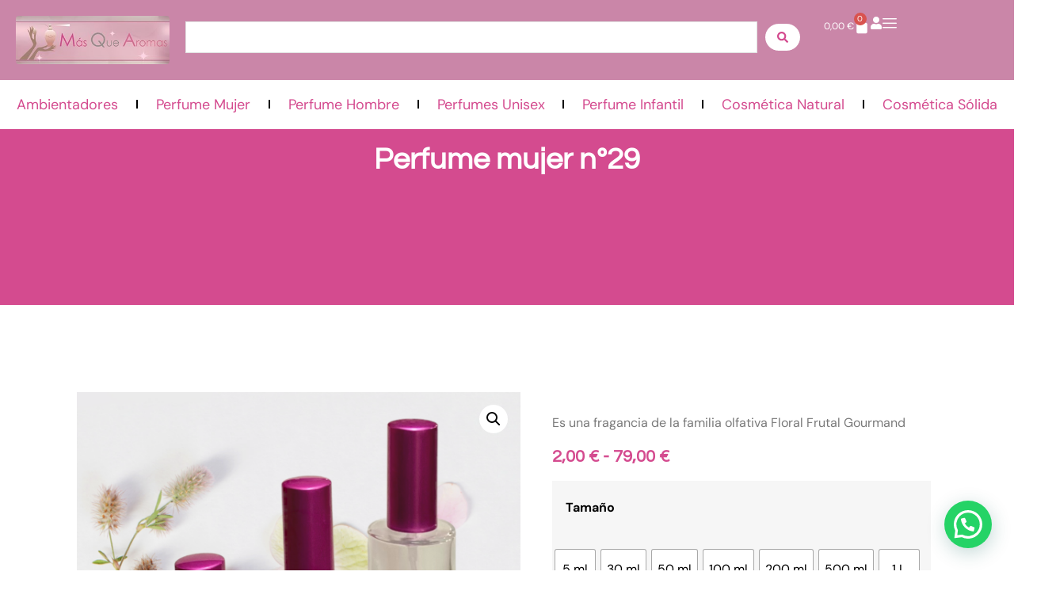

--- FILE ---
content_type: text/css
request_url: https://masquearomas.es/wp-content/uploads/elementor/css/post-11.css?ver=1768972775
body_size: 1140
content:
.elementor-kit-11{--e-global-color-primary:#6EC1E4;--e-global-color-secondary:#54595F;--e-global-color-text:#928D89;--e-global-color-accent:#61CE70;--e-global-color-b82d827:#A05F43;--e-global-color-a083b71:#DE8B67;--e-global-color-92a3763:#D44B8F;--e-global-color-6515750:#E1B3BD;--e-global-color-29f4da7:#BD819B;--e-global-color-a6fdbdf:#A27F6C;--e-global-typography-primary-font-family:"Questrial";--e-global-typography-primary-font-weight:600;--e-global-typography-secondary-font-family:"Questrial";--e-global-typography-secondary-font-weight:600;--e-global-typography-text-font-family:"DM Sans";--e-global-typography-text-font-size:16px;--e-global-typography-text-font-weight:400;--e-global-typography-accent-font-family:"DM Sans";--e-global-typography-accent-font-size:14px;--e-global-typography-accent-font-weight:400;--e-global-typography-ec2194b-font-family:"DM Sans";--e-global-typography-ec2194b-font-size:18px;--e-global-typography-ec2194b-font-weight:400;--e-global-typography-ec2194b-line-height:1em;--e-global-typography-58a4049-font-family:"Questrial";--e-global-typography-58a4049-font-size:22px;--e-global-typography-58a4049-font-weight:600;--e-global-typography-58a4049-line-height:1em;--e-global-typography-f89e2ba-font-family:"Questrial";--e-global-typography-f89e2ba-font-size:38px;--e-global-typography-f89e2ba-font-weight:600;--e-global-typography-f89e2ba-line-height:1em;--e-global-typography-53fc26c-font-family:"Questrial";--e-global-typography-53fc26c-font-size:24px;--e-global-typography-53fc26c-font-weight:600;--e-global-typography-53fc26c-line-height:1em;--e-global-typography-ea716fa-font-family:"Questrial";--e-global-typography-ea716fa-font-size:32px;--e-global-typography-ea716fa-font-weight:600;--e-global-typography-ea716fa-line-height:1em;--e-global-typography-1d33887-font-family:"Questrial";--e-global-typography-1d33887-font-size:52px;--e-global-typography-1d33887-font-weight:600;--e-global-typography-1d33887-line-height:1em;--e-global-typography-50c7e8d-font-family:"Questrial";--e-global-typography-50c7e8d-font-size:200px;--e-global-typography-50c7e8d-font-weight:600;--e-global-typography-fc5ff41-font-family:"Questrial";--e-global-typography-fc5ff41-font-size:48px;--e-global-typography-fc5ff41-font-weight:600;--e-global-typography-fc5ff41-line-height:1em;--e-global-typography-c25b8af-font-family:"Questrial";--e-global-typography-c25b8af-font-size:18px;--e-global-typography-c25b8af-font-weight:600;color:#7A7A7A;font-family:"DM Sans", Sans-serif;font-size:16px;font-weight:400;}.elementor-kit-11 button,.elementor-kit-11 input[type="button"],.elementor-kit-11 input[type="submit"],.elementor-kit-11 .elementor-button{background-color:var( --e-global-color-92a3763 );font-family:"Questrial", Sans-serif;font-size:15px;font-weight:600;color:#FFFFFF;border-style:none;border-radius:20px 20px 20px 20px;padding:10px 20px 10px 20px;}.elementor-kit-11 e-page-transition{background-color:#FFBC7D;}.elementor-kit-11 a{color:var( --e-global-color-a083b71 );}.elementor-kit-11 a:hover{color:var( --e-global-color-b82d827 );}.elementor-kit-11 h1{color:var( --e-global-color-b82d827 );font-family:"Questrial", Sans-serif;font-size:52px;font-weight:600;}.elementor-kit-11 h2{color:var( --e-global-color-b82d827 );font-family:"Questrial", Sans-serif;font-size:38px;font-weight:600;}.elementor-kit-11 h3{color:var( --e-global-color-b82d827 );font-family:"Questrial", Sans-serif;font-size:32px;font-weight:600;}.elementor-kit-11 h4{color:var( --e-global-color-b82d827 );font-family:"Questrial", Sans-serif;font-size:28px;font-weight:600;}.elementor-kit-11 h5{color:var( --e-global-color-b82d827 );font-family:"Questrial", Sans-serif;font-size:24px;font-weight:600;}.elementor-kit-11 h6{color:var( --e-global-color-b82d827 );font-family:"Questrial", Sans-serif;font-size:18px;font-weight:600;}.elementor-kit-11 label{color:#000000;font-family:"DM Sans", Sans-serif;font-size:16px;font-weight:600;line-height:2.4em;}.elementor-kit-11 input:not([type="button"]):not([type="submit"]),.elementor-kit-11 textarea,.elementor-kit-11 .elementor-field-textual{font-family:"DM Sans", Sans-serif;font-size:16px;font-weight:400;color:#7A7A7A;border-style:solid;border-color:#E0E0E0;border-radius:0px 0px 0px 0px;}.elementor-section.elementor-section-boxed > .elementor-container{max-width:1140px;}.e-con{--container-max-width:1140px;}.elementor-widget:not(:last-child){margin-block-end:20px;}.elementor-element{--widgets-spacing:20px 20px;--widgets-spacing-row:20px;--widgets-spacing-column:20px;}{}h1.entry-title{display:var(--page-title-display);}.site-header .site-branding{flex-direction:column;align-items:stretch;}.site-header{padding-inline-end:0px;padding-inline-start:0px;}.site-footer .site-branding{flex-direction:column;align-items:stretch;}@media(max-width:1024px){.elementor-kit-11{--e-global-typography-1d33887-font-size:38px;--e-global-typography-fc5ff41-font-size:32px;}.elementor-section.elementor-section-boxed > .elementor-container{max-width:1024px;}.e-con{--container-max-width:1024px;}}@media(max-width:767px){.elementor-kit-11{--e-global-typography-1d33887-font-size:30px;--e-global-typography-50c7e8d-font-size:150px;}.elementor-section.elementor-section-boxed > .elementor-container{max-width:767px;}.e-con{--container-max-width:767px;}}/* Start custom CSS */.elementor-kit-11 h3 {
    color: #d44b8f !important;
    font-size: 22px !important;
}/* End custom CSS */

--- FILE ---
content_type: text/css
request_url: https://masquearomas.es/wp-content/uploads/elementor/css/post-98.css?ver=1768972775
body_size: 2287
content:
.elementor-98 .elementor-element.elementor-element-1f3ee30{--display:flex;--flex-direction:row;--container-widget-width:calc( ( 1 - var( --container-widget-flex-grow ) ) * 100% );--container-widget-height:100%;--container-widget-flex-grow:1;--container-widget-align-self:stretch;--flex-wrap-mobile:wrap;--justify-content:center;--align-items:center;--gap:0px 0px;--row-gap:0px;--column-gap:0px;--overlay-opacity:0.86;}.elementor-98 .elementor-element.elementor-element-1f3ee30:not(.elementor-motion-effects-element-type-background), .elementor-98 .elementor-element.elementor-element-1f3ee30 > .elementor-motion-effects-container > .elementor-motion-effects-layer{background-color:#CA86A8;}.elementor-98 .elementor-element.elementor-element-1f3ee30::before, .elementor-98 .elementor-element.elementor-element-1f3ee30 > .elementor-background-video-container::before, .elementor-98 .elementor-element.elementor-element-1f3ee30 > .e-con-inner > .elementor-background-video-container::before, .elementor-98 .elementor-element.elementor-element-1f3ee30 > .elementor-background-slideshow::before, .elementor-98 .elementor-element.elementor-element-1f3ee30 > .e-con-inner > .elementor-background-slideshow::before, .elementor-98 .elementor-element.elementor-element-1f3ee30 > .elementor-motion-effects-container > .elementor-motion-effects-layer::before{--background-overlay:'';}.elementor-98 .elementor-element.elementor-element-c65a441{--display:flex;--flex-direction:column;--container-widget-width:100%;--container-widget-height:initial;--container-widget-flex-grow:0;--container-widget-align-self:initial;--flex-wrap-mobile:wrap;}.elementor-98 .elementor-element.elementor-element-c65a441.e-con{--flex-grow:0;--flex-shrink:0;}.elementor-98 .elementor-element.elementor-element-a149002 > .elementor-widget-container{margin:0px 0px 0px 0px;padding:0px 0px 0px 0px;}.elementor-98 .elementor-element.elementor-element-a149002.elementor-element{--flex-grow:0;--flex-shrink:0;}.elementor-98 .elementor-element.elementor-element-a149002{text-align:start;}.elementor-98 .elementor-element.elementor-element-a149002 img{width:467px;border-radius:4px 4px 4px 4px;}.elementor-98 .elementor-element.elementor-element-c784943{--display:flex;--flex-direction:column;--container-widget-width:100%;--container-widget-height:initial;--container-widget-flex-grow:0;--container-widget-align-self:initial;--flex-wrap-mobile:wrap;}.elementor-98 .elementor-element.elementor-element-c784943.e-con{--flex-grow:0;--flex-shrink:0;}.elementor-98 .elementor-element.elementor-element-55609b3 .jet-ajax-search__source-results-item_icon svg{width:24px;}.elementor-98 .elementor-element.elementor-element-55609b3 .jet-ajax-search__source-results-item_icon{font-size:24px;}.elementor-98 .elementor-element.elementor-element-55609b3{width:var( --container-widget-width, 100% );max-width:100%;--container-widget-width:100%;--container-widget-flex-grow:0;}.elementor-98 .elementor-element.elementor-element-55609b3.elementor-element{--flex-grow:0;--flex-shrink:0;}.elementor-98 .elementor-element.elementor-element-55609b3 .jet-ajax-search__submit{color:var( --e-global-color-92a3763 );background-color:#FFFFFF;margin:10px 10px 10px 10px;}.elementor-98 .elementor-element.elementor-element-55609b3 .jet-ajax-search__results-area{box-shadow:0px 0px 10px 0px rgba(0,0,0,0.5);}.elementor-98 .elementor-element.elementor-element-55609b3 .jet-ajax-search__item-title{color:var( --e-global-color-92a3763 );font-family:var( --e-global-typography-c25b8af-font-family ), Sans-serif;font-size:var( --e-global-typography-c25b8af-font-size );font-weight:var( --e-global-typography-c25b8af-font-weight );line-height:var( --e-global-typography-c25b8af-line-height );}.elementor-98 .elementor-element.elementor-element-55609b3 .jet-ajax-search__item-price .price{color:var( --e-global-color-92a3763 );font-family:var( --e-global-typography-accent-font-family ), Sans-serif;font-size:var( --e-global-typography-accent-font-size );font-weight:var( --e-global-typography-accent-font-weight );}.elementor-98 .elementor-element.elementor-element-55609b3 .jet-ajax-search__item-link{padding:20px 20px 0px 20px;}.elementor-98 .elementor-element.elementor-element-55609b3 .jet-ajax-search__item-thumbnail{width:168px;}body:not(.rtl) .elementor-98 .elementor-element.elementor-element-55609b3 .jet-ajax-search__item-thumbnail{margin-right:11px;}body.rtl .elementor-98 .elementor-element.elementor-element-55609b3 .jet-ajax-search__item-thumbnail{margin-left:11px;}.elementor-98 .elementor-element.elementor-element-55609b3 .jet-ajax-search__results-item-cart-button{font-family:"Questrial", Sans-serif;font-size:10px;font-weight:600;border-style:solid;border-width:0px 0px 0px 0px;border-radius:3px 3px 3px 3px;margin-left:0;margin-right:auto;}.elementor-98 .elementor-element.elementor-element-55609b3 .jet-ajax-search__full-results{color:var( --e-global-color-92a3763 );}.elementor-98 .elementor-element.elementor-element-55609b3 .jet-ajax-search__bullet-button.jet-ajax-search__active-button{background-color:var( --e-global-color-92a3763 );}.elementor-98 .elementor-element.elementor-element-55609b3 .jet-ajax-search__arrow-button svg > *{fill:var( --e-global-color-92a3763 );}.elementor-98 .elementor-element.elementor-element-55609b3 .jet-ajax-search__spinner{color:var( --e-global-color-92a3763 );}.elementor-98 .elementor-element.elementor-element-a477494{--display:flex;--flex-direction:row;--container-widget-width:calc( ( 1 - var( --container-widget-flex-grow ) ) * 100% );--container-widget-height:100%;--container-widget-flex-grow:1;--container-widget-align-self:stretch;--flex-wrap-mobile:wrap;--justify-content:center;--align-items:center;}.elementor-98 .elementor-element.elementor-element-b738578 > .elementor-widget-container{padding:0px 0px 6px 0px;}.elementor-98 .elementor-element.elementor-element-b738578{--divider-style:solid;--subtotal-divider-style:solid;--cart-buttons-position-margin:auto;--elementor-remove-from-cart-button:none;--remove-from-cart-button:block;--toggle-button-text-color:#FFFFFF;--toggle-button-icon-color:#FFFFFF;--toggle-button-hover-text-color:#FFFFFF;--toggle-button-icon-hover-color:#FFFFFF;--toggle-button-hover-background-color:#02010100;--toggle-button-border-width:0px;--toggle-button-border-radius:0px;--toggle-icon-size:20px;--toggle-icon-padding:0px 0px 0px 0px;--cart-border-style:none;--product-price-color:var( --e-global-color-text );--cart-footer-layout:1fr;--products-max-height-sidecart:calc(100vh - 300px);--products-max-height-minicart:calc(100vh - 450px);--view-cart-button-background-color:var( --e-global-color-92a3763 );--view-cart-button-padding:10px 20px 10px 20px;--checkout-button-hover-background-color:var( --e-global-color-29f4da7 );--checkout-button-padding:10px 20px 10px 20px;}.elementor-98 .elementor-element.elementor-element-b738578 .elementor-menu-cart__toggle .elementor-button{font-family:"DM Sans", Sans-serif;font-size:12px;font-weight:400;line-height:1em;gap:10px;}.elementor-98 .elementor-element.elementor-element-b738578 .widget_shopping_cart_content{--subtotal-divider-left-width:0;--subtotal-divider-right-width:0;}.elementor-98 .elementor-element.elementor-element-b738578 .elementor-menu-cart__product-name a{font-family:"DM Sans", Sans-serif;font-size:14px;font-weight:400;line-height:1em;color:var( --e-global-color-92a3763 );}.elementor-98 .elementor-element.elementor-element-b738578 .elementor-menu-cart__product-price{font-family:var( --e-global-typography-secondary-font-family ), Sans-serif;font-weight:var( --e-global-typography-secondary-font-weight );}.elementor-98 .elementor-element.elementor-element-b738578 .elementor-menu-cart__footer-buttons a.elementor-button--view-cart{font-family:var( --e-global-typography-c25b8af-font-family ), Sans-serif;font-size:var( --e-global-typography-c25b8af-font-size );font-weight:var( --e-global-typography-c25b8af-font-weight );line-height:var( --e-global-typography-c25b8af-line-height );border-radius:20px 20px 20px 20px;}.elementor-98 .elementor-element.elementor-element-b738578 .elementor-menu-cart__footer-buttons .elementor-button--view-cart:hover{border-color:var( --e-global-color-29f4da7 );}.elementor-98 .elementor-element.elementor-element-b738578 .elementor-button--view-cart{border-style:none;}.elementor-98 .elementor-element.elementor-element-b738578 .elementor-menu-cart__footer-buttons a.elementor-button--checkout{font-family:var( --e-global-typography-c25b8af-font-family ), Sans-serif;font-size:var( --e-global-typography-c25b8af-font-size );font-weight:var( --e-global-typography-c25b8af-font-weight );line-height:var( --e-global-typography-c25b8af-line-height );border-radius:20px 20px 20px 20px;}.elementor-98 .elementor-element.elementor-element-9bd31ad .elementor-icon-wrapper{text-align:center;}.elementor-98 .elementor-element.elementor-element-9bd31ad.elementor-view-stacked .elementor-icon{background-color:#FFFFFF;}.elementor-98 .elementor-element.elementor-element-9bd31ad.elementor-view-framed .elementor-icon, .elementor-98 .elementor-element.elementor-element-9bd31ad.elementor-view-default .elementor-icon{color:#FFFFFF;border-color:#FFFFFF;}.elementor-98 .elementor-element.elementor-element-9bd31ad.elementor-view-framed .elementor-icon, .elementor-98 .elementor-element.elementor-element-9bd31ad.elementor-view-default .elementor-icon svg{fill:#FFFFFF;}.elementor-98 .elementor-element.elementor-element-9bd31ad .elementor-icon{font-size:16px;}.elementor-98 .elementor-element.elementor-element-9bd31ad .elementor-icon svg{height:16px;}.elementor-98 .elementor-element.elementor-element-0ad1718 .elementor-icon-wrapper{text-align:center;}.elementor-98 .elementor-element.elementor-element-0ad1718.elementor-view-stacked .elementor-icon{background-color:#FFFFFF;}.elementor-98 .elementor-element.elementor-element-0ad1718.elementor-view-framed .elementor-icon, .elementor-98 .elementor-element.elementor-element-0ad1718.elementor-view-default .elementor-icon{color:#FFFFFF;border-color:#FFFFFF;}.elementor-98 .elementor-element.elementor-element-0ad1718.elementor-view-framed .elementor-icon, .elementor-98 .elementor-element.elementor-element-0ad1718.elementor-view-default .elementor-icon svg{fill:#FFFFFF;}.elementor-98 .elementor-element.elementor-element-0ad1718 .elementor-icon{font-size:18px;}.elementor-98 .elementor-element.elementor-element-0ad1718 .elementor-icon svg{height:18px;}.elementor-98 .elementor-element.elementor-element-2176018{--display:flex;--flex-direction:column;--container-widget-width:100%;--container-widget-height:initial;--container-widget-flex-grow:0;--container-widget-align-self:initial;--flex-wrap-mobile:wrap;--padding-top:20px;--padding-bottom:20px;--padding-left:0px;--padding-right:0px;}.elementor-98 .elementor-element.elementor-element-ca55c32{width:100%;max-width:100%;--e-nav-menu-divider-content:"";--e-nav-menu-divider-style:solid;--e-nav-menu-divider-width:2px;--e-nav-menu-divider-height:11px;--e-nav-menu-horizontal-menu-item-margin:calc( 4px / 2 );--nav-menu-icon-size:36px;}.elementor-98 .elementor-element.elementor-element-ca55c32.elementor-element{--align-self:stretch;}.elementor-98 .elementor-element.elementor-element-ca55c32 .elementor-menu-toggle{margin-left:auto;background-color:var( --e-global-color-secondary );}.elementor-98 .elementor-element.elementor-element-ca55c32 .elementor-nav-menu .elementor-item{font-family:var( --e-global-typography-ec2194b-font-family ), Sans-serif;font-size:var( --e-global-typography-ec2194b-font-size );font-weight:var( --e-global-typography-ec2194b-font-weight );line-height:var( --e-global-typography-ec2194b-line-height );}.elementor-98 .elementor-element.elementor-element-ca55c32 .elementor-nav-menu--main .elementor-item{color:var( --e-global-color-92a3763 );fill:var( --e-global-color-92a3763 );padding-left:5px;padding-right:5px;padding-top:2px;padding-bottom:2px;}.elementor-98 .elementor-element.elementor-element-ca55c32 .elementor-nav-menu--main:not(.elementor-nav-menu--layout-horizontal) .elementor-nav-menu > li:not(:last-child){margin-bottom:4px;}.elementor-98 .elementor-element.elementor-element-ca55c32 .elementor-nav-menu--dropdown a, .elementor-98 .elementor-element.elementor-element-ca55c32 .elementor-menu-toggle{color:var( --e-global-color-primary );fill:var( --e-global-color-primary );}.elementor-98 .elementor-element.elementor-element-ca55c32 .elementor-nav-menu--dropdown{background-color:#EFC4B1;}.elementor-98 .elementor-element.elementor-element-ca55c32 .elementor-nav-menu--dropdown a:hover,
					.elementor-98 .elementor-element.elementor-element-ca55c32 .elementor-nav-menu--dropdown a:focus,
					.elementor-98 .elementor-element.elementor-element-ca55c32 .elementor-nav-menu--dropdown a.elementor-item-active,
					.elementor-98 .elementor-element.elementor-element-ca55c32 .elementor-nav-menu--dropdown a.highlighted{background-color:var( --e-global-color-a083b71 );}.elementor-98 .elementor-element.elementor-element-ca55c32 .elementor-nav-menu--dropdown a.elementor-item-active{background-color:var( --e-global-color-b82d827 );}.elementor-theme-builder-content-area{height:400px;}.elementor-location-header:before, .elementor-location-footer:before{content:"";display:table;clear:both;}@media(max-width:1024px){.elementor-98 .elementor-element.elementor-element-a149002{text-align:start;}.elementor-98 .elementor-element.elementor-element-a149002 img{width:90%;}.elementor-98 .elementor-element.elementor-element-55609b3 .jet-ajax-search__item-title{font-size:var( --e-global-typography-c25b8af-font-size );line-height:var( --e-global-typography-c25b8af-line-height );}.elementor-98 .elementor-element.elementor-element-55609b3 .jet-ajax-search__item-price .price{font-size:var( --e-global-typography-accent-font-size );}.elementor-98 .elementor-element.elementor-element-b738578 .elementor-menu-cart__footer-buttons a.elementor-button--view-cart{font-size:var( --e-global-typography-c25b8af-font-size );line-height:var( --e-global-typography-c25b8af-line-height );}.elementor-98 .elementor-element.elementor-element-b738578 .elementor-menu-cart__footer-buttons a.elementor-button--checkout{font-size:var( --e-global-typography-c25b8af-font-size );line-height:var( --e-global-typography-c25b8af-line-height );}.elementor-98 .elementor-element.elementor-element-ca55c32 > .elementor-widget-container{margin:0px 0px 0px 0px;padding:0px 0px 0px 0px;}.elementor-98 .elementor-element.elementor-element-ca55c32 .elementor-nav-menu .elementor-item{font-size:var( --e-global-typography-ec2194b-font-size );line-height:var( --e-global-typography-ec2194b-line-height );}.elementor-98 .elementor-element.elementor-element-ca55c32 .elementor-nav-menu--main .elementor-item{padding-left:15px;padding-right:15px;padding-top:10px;padding-bottom:10px;}}@media(max-width:767px){.elementor-98 .elementor-element.elementor-element-1f3ee30::before, .elementor-98 .elementor-element.elementor-element-1f3ee30 > .elementor-background-video-container::before, .elementor-98 .elementor-element.elementor-element-1f3ee30 > .e-con-inner > .elementor-background-video-container::before, .elementor-98 .elementor-element.elementor-element-1f3ee30 > .elementor-background-slideshow::before, .elementor-98 .elementor-element.elementor-element-1f3ee30 > .e-con-inner > .elementor-background-slideshow::before, .elementor-98 .elementor-element.elementor-element-1f3ee30 > .elementor-motion-effects-container > .elementor-motion-effects-layer::before{background-image:url("https://masquearomas.es/wp-content/uploads/2024/04/IMG_1736_Original-1-e1717659725361.jpg");background-position:center center;background-size:cover;}.elementor-98 .elementor-element.elementor-element-1f3ee30{--justify-content:center;--padding-top:20px;--padding-bottom:20px;--padding-left:10px;--padding-right:10px;}.elementor-98 .elementor-element.elementor-element-c65a441{--width:40%;--align-items:center;--container-widget-width:calc( ( 1 - var( --container-widget-flex-grow ) ) * 100% );--margin-top:0px;--margin-bottom:0px;--margin-left:0px;--margin-right:0px;--padding-top:0px;--padding-bottom:0px;--padding-left:0px;--padding-right:0px;}.elementor-98 .elementor-element.elementor-element-a149002{text-align:start;}.elementor-98 .elementor-element.elementor-element-a149002 img{width:1000px;}.elementor-98 .elementor-element.elementor-element-55609b3 .jet-ajax-search__item-title{font-size:var( --e-global-typography-c25b8af-font-size );line-height:var( --e-global-typography-c25b8af-line-height );}.elementor-98 .elementor-element.elementor-element-55609b3 .jet-ajax-search__item-price .price{font-size:var( --e-global-typography-accent-font-size );}.elementor-98 .elementor-element.elementor-element-a477494{--width:60%;--margin-top:0px;--margin-bottom:0px;--margin-left:0px;--margin-right:0px;--padding-top:0px;--padding-bottom:0px;--padding-left:0px;--padding-right:0px;}.elementor-98 .elementor-element.elementor-element-b738578 .elementor-menu-cart__footer-buttons a.elementor-button--view-cart{font-size:var( --e-global-typography-c25b8af-font-size );line-height:var( --e-global-typography-c25b8af-line-height );}.elementor-98 .elementor-element.elementor-element-b738578 .elementor-menu-cart__footer-buttons a.elementor-button--checkout{font-size:var( --e-global-typography-c25b8af-font-size );line-height:var( --e-global-typography-c25b8af-line-height );}.elementor-98 .elementor-element.elementor-element-ca55c32 .elementor-nav-menu .elementor-item{font-size:var( --e-global-typography-ec2194b-font-size );line-height:var( --e-global-typography-ec2194b-line-height );}}@media(min-width:768px){.elementor-98 .elementor-element.elementor-element-c65a441{--width:17%;}.elementor-98 .elementor-element.elementor-element-c784943{--width:63.936%;}.elementor-98 .elementor-element.elementor-element-a477494{--width:19%;}}

--- FILE ---
content_type: text/css
request_url: https://masquearomas.es/wp-content/uploads/elementor/css/post-102.css?ver=1768972775
body_size: 1643
content:
.elementor-102 .elementor-element.elementor-element-0514b70:not(.elementor-motion-effects-element-type-background), .elementor-102 .elementor-element.elementor-element-0514b70 > .elementor-motion-effects-container > .elementor-motion-effects-layer{background-color:var( --e-global-color-92a3763 );}.elementor-102 .elementor-element.elementor-element-0514b70 > .elementor-container{max-width:1170px;}.elementor-102 .elementor-element.elementor-element-0514b70{transition:background 0.3s, border 0.3s, border-radius 0.3s, box-shadow 0.3s;margin-top:0px;margin-bottom:0px;padding:80px 0px 15px 0px;z-index:0;}.elementor-102 .elementor-element.elementor-element-0514b70 > .elementor-background-overlay{transition:background 0.3s, border-radius 0.3s, opacity 0.3s;}.elementor-102 .elementor-element.elementor-element-db54d13.elementor-column > .elementor-widget-wrap{justify-content:center;}.elementor-102 .elementor-element.elementor-element-4e408ad > .elementor-container{max-width:1170px;}.elementor-102 .elementor-element.elementor-element-4e408ad{padding:0px 0px 20px 0px;}.elementor-102 .elementor-element.elementor-element-7f1cc75 > .elementor-element-populated{padding:0px 0px 0px 0px;}.elementor-102 .elementor-element.elementor-element-2187740 > .elementor-widget-container{margin:0px 0px 0px 0px;}.elementor-102 .elementor-element.elementor-element-2187740{text-align:start;}.elementor-102 .elementor-element.elementor-element-2187740 .elementor-heading-title{font-family:var( --e-global-typography-58a4049-font-family ), Sans-serif;font-size:var( --e-global-typography-58a4049-font-size );font-weight:var( --e-global-typography-58a4049-font-weight );line-height:var( --e-global-typography-58a4049-line-height );color:#FFFFFF;}.elementor-102 .elementor-element.elementor-element-c595453 > .elementor-widget-container{margin:-7px 0px 0px 0px;}.elementor-102 .elementor-element.elementor-element-c595453 .elementor-icon-list-items:not(.elementor-inline-items) .elementor-icon-list-item:not(:last-child){padding-block-end:calc(10px/2);}.elementor-102 .elementor-element.elementor-element-c595453 .elementor-icon-list-items:not(.elementor-inline-items) .elementor-icon-list-item:not(:first-child){margin-block-start:calc(10px/2);}.elementor-102 .elementor-element.elementor-element-c595453 .elementor-icon-list-items.elementor-inline-items .elementor-icon-list-item{margin-inline:calc(10px/2);}.elementor-102 .elementor-element.elementor-element-c595453 .elementor-icon-list-items.elementor-inline-items{margin-inline:calc(-10px/2);}.elementor-102 .elementor-element.elementor-element-c595453 .elementor-icon-list-items.elementor-inline-items .elementor-icon-list-item:after{inset-inline-end:calc(-10px/2);}.elementor-102 .elementor-element.elementor-element-c595453 .elementor-icon-list-icon i{color:#FFFFFF;transition:color 0.3s;}.elementor-102 .elementor-element.elementor-element-c595453 .elementor-icon-list-icon svg{fill:#FFFFFF;transition:fill 0.3s;}.elementor-102 .elementor-element.elementor-element-c595453{--e-icon-list-icon-size:16px;--icon-vertical-offset:0px;}.elementor-102 .elementor-element.elementor-element-c595453 .elementor-icon-list-item > .elementor-icon-list-text, .elementor-102 .elementor-element.elementor-element-c595453 .elementor-icon-list-item > a{font-family:var( --e-global-typography-text-font-family ), Sans-serif;font-size:var( --e-global-typography-text-font-size );font-weight:var( --e-global-typography-text-font-weight );}.elementor-102 .elementor-element.elementor-element-c595453 .elementor-icon-list-text{color:#FFFFFF;transition:color 0.3s;}.elementor-102 .elementor-element.elementor-element-fb1fc04{text-align:start;}.elementor-102 .elementor-element.elementor-element-fb1fc04 img{width:199px;}.elementor-102 .elementor-element.elementor-element-f594a6c > .elementor-element-populated{padding:0px 0px 0px 0px;}.elementor-102 .elementor-element.elementor-element-a946acf > .elementor-widget-container{margin:0px 0px 0px 0px;}.elementor-102 .elementor-element.elementor-element-a946acf{text-align:start;}.elementor-102 .elementor-element.elementor-element-a946acf .elementor-heading-title{font-family:var( --e-global-typography-58a4049-font-family ), Sans-serif;font-size:var( --e-global-typography-58a4049-font-size );font-weight:var( --e-global-typography-58a4049-font-weight );line-height:var( --e-global-typography-58a4049-line-height );color:#FFFFFF;}.elementor-102 .elementor-element.elementor-element-6a924bc > .elementor-widget-container{margin:-7px 0px 0px 0px;}.elementor-102 .elementor-element.elementor-element-6a924bc .elementor-icon-list-items:not(.elementor-inline-items) .elementor-icon-list-item:not(:last-child){padding-block-end:calc(10px/2);}.elementor-102 .elementor-element.elementor-element-6a924bc .elementor-icon-list-items:not(.elementor-inline-items) .elementor-icon-list-item:not(:first-child){margin-block-start:calc(10px/2);}.elementor-102 .elementor-element.elementor-element-6a924bc .elementor-icon-list-items.elementor-inline-items .elementor-icon-list-item{margin-inline:calc(10px/2);}.elementor-102 .elementor-element.elementor-element-6a924bc .elementor-icon-list-items.elementor-inline-items{margin-inline:calc(-10px/2);}.elementor-102 .elementor-element.elementor-element-6a924bc .elementor-icon-list-items.elementor-inline-items .elementor-icon-list-item:after{inset-inline-end:calc(-10px/2);}.elementor-102 .elementor-element.elementor-element-6a924bc .elementor-icon-list-icon i{transition:color 0.3s;}.elementor-102 .elementor-element.elementor-element-6a924bc .elementor-icon-list-icon svg{transition:fill 0.3s;}.elementor-102 .elementor-element.elementor-element-6a924bc{--e-icon-list-icon-size:16px;--icon-vertical-offset:0px;}.elementor-102 .elementor-element.elementor-element-6a924bc .elementor-icon-list-item > .elementor-icon-list-text, .elementor-102 .elementor-element.elementor-element-6a924bc .elementor-icon-list-item > a{font-family:var( --e-global-typography-text-font-family ), Sans-serif;font-size:var( --e-global-typography-text-font-size );font-weight:var( --e-global-typography-text-font-weight );}.elementor-102 .elementor-element.elementor-element-6a924bc .elementor-icon-list-text{color:#FFFFFF;transition:color 0.3s;}.elementor-102 .elementor-element.elementor-element-89d2bd8 > .elementor-widget-container{margin:0px 0px 0px 0px;}.elementor-102 .elementor-element.elementor-element-89d2bd8{text-align:start;}.elementor-102 .elementor-element.elementor-element-89d2bd8 .elementor-heading-title{font-family:var( --e-global-typography-58a4049-font-family ), Sans-serif;font-size:var( --e-global-typography-58a4049-font-size );font-weight:var( --e-global-typography-58a4049-font-weight );line-height:var( --e-global-typography-58a4049-line-height );color:#FFFFFF;}.elementor-102 .elementor-element.elementor-element-5b89cd6 > .elementor-widget-container{margin:-7px 0px 0px 0px;}.elementor-102 .elementor-element.elementor-element-5b89cd6 .elementor-icon-list-items:not(.elementor-inline-items) .elementor-icon-list-item:not(:last-child){padding-block-end:calc(10px/2);}.elementor-102 .elementor-element.elementor-element-5b89cd6 .elementor-icon-list-items:not(.elementor-inline-items) .elementor-icon-list-item:not(:first-child){margin-block-start:calc(10px/2);}.elementor-102 .elementor-element.elementor-element-5b89cd6 .elementor-icon-list-items.elementor-inline-items .elementor-icon-list-item{margin-inline:calc(10px/2);}.elementor-102 .elementor-element.elementor-element-5b89cd6 .elementor-icon-list-items.elementor-inline-items{margin-inline:calc(-10px/2);}.elementor-102 .elementor-element.elementor-element-5b89cd6 .elementor-icon-list-items.elementor-inline-items .elementor-icon-list-item:after{inset-inline-end:calc(-10px/2);}.elementor-102 .elementor-element.elementor-element-5b89cd6 .elementor-icon-list-icon i{transition:color 0.3s;}.elementor-102 .elementor-element.elementor-element-5b89cd6 .elementor-icon-list-icon svg{transition:fill 0.3s;}.elementor-102 .elementor-element.elementor-element-5b89cd6{--e-icon-list-icon-size:16px;--icon-vertical-offset:0px;}.elementor-102 .elementor-element.elementor-element-5b89cd6 .elementor-icon-list-item > .elementor-icon-list-text, .elementor-102 .elementor-element.elementor-element-5b89cd6 .elementor-icon-list-item > a{font-family:var( --e-global-typography-text-font-family ), Sans-serif;font-size:var( --e-global-typography-text-font-size );font-weight:var( --e-global-typography-text-font-weight );}.elementor-102 .elementor-element.elementor-element-5b89cd6 .elementor-icon-list-text{color:#FFFFFF;transition:color 0.3s;}.elementor-102 .elementor-element.elementor-element-c0f4e24 img{width:692px;}.elementor-102 .elementor-element.elementor-element-dd5dc1f{--divider-border-style:solid;--divider-color:#D2D2D238;--divider-border-width:1px;}.elementor-102 .elementor-element.elementor-element-dd5dc1f > .elementor-widget-container{margin:0px 0px 10px 0px;}.elementor-102 .elementor-element.elementor-element-dd5dc1f .elementor-divider-separator{width:100%;}.elementor-102 .elementor-element.elementor-element-dd5dc1f .elementor-divider{padding-block-start:15px;padding-block-end:15px;}.elementor-102 .elementor-element.elementor-element-2e724de > .elementor-container{max-width:1170px;}.elementor-102 .elementor-element.elementor-element-2e724de{margin-top:0px;margin-bottom:0px;padding:0px 0px 10px 0px;}.elementor-bc-flex-widget .elementor-102 .elementor-element.elementor-element-f46d898.elementor-column .elementor-widget-wrap{align-items:center;}.elementor-102 .elementor-element.elementor-element-f46d898.elementor-column.elementor-element[data-element_type="column"] > .elementor-widget-wrap.elementor-element-populated{align-content:center;align-items:center;}.elementor-102 .elementor-element.elementor-element-f46d898 > .elementor-element-populated{padding:0px 0px 0px 0px;}.elementor-102 .elementor-element.elementor-element-682ef56{text-align:start;}.elementor-102 .elementor-element.elementor-element-682ef56 .elementor-heading-title{font-family:var( --e-global-typography-accent-font-family ), Sans-serif;font-size:var( --e-global-typography-accent-font-size );font-weight:var( --e-global-typography-accent-font-weight );color:#FFFFFF;}.elementor-102 .elementor-element.elementor-element-9007461 > .elementor-element-populated{padding:0px 0px 0px 0px;}.elementor-102 .elementor-element.elementor-element-c614dc7 .elementor-icon-list-items:not(.elementor-inline-items) .elementor-icon-list-item:not(:last-child){padding-block-end:calc(0px/2);}.elementor-102 .elementor-element.elementor-element-c614dc7 .elementor-icon-list-items:not(.elementor-inline-items) .elementor-icon-list-item:not(:first-child){margin-block-start:calc(0px/2);}.elementor-102 .elementor-element.elementor-element-c614dc7 .elementor-icon-list-items.elementor-inline-items .elementor-icon-list-item{margin-inline:calc(0px/2);}.elementor-102 .elementor-element.elementor-element-c614dc7 .elementor-icon-list-items.elementor-inline-items{margin-inline:calc(-0px/2);}.elementor-102 .elementor-element.elementor-element-c614dc7 .elementor-icon-list-items.elementor-inline-items .elementor-icon-list-item:after{inset-inline-end:calc(-0px/2);}.elementor-102 .elementor-element.elementor-element-c614dc7 .elementor-icon-list-icon i{color:#FFFFFF;transition:color 0.3s;}.elementor-102 .elementor-element.elementor-element-c614dc7 .elementor-icon-list-icon svg{fill:#FFFFFF;transition:fill 0.3s;}.elementor-102 .elementor-element.elementor-element-c614dc7{--e-icon-list-icon-size:19px;--icon-vertical-offset:0px;}.elementor-102 .elementor-element.elementor-element-c614dc7 .elementor-icon-list-item > .elementor-icon-list-text, .elementor-102 .elementor-element.elementor-element-c614dc7 .elementor-icon-list-item > a{font-family:var( --e-global-typography-accent-font-family ), Sans-serif;font-size:var( --e-global-typography-accent-font-size );font-weight:var( --e-global-typography-accent-font-weight );}.elementor-102 .elementor-element.elementor-element-c614dc7 .elementor-icon-list-text{color:#FFFFFF;transition:color 0.3s;}.elementor-102 .elementor-element.elementor-element-c614dc7 .elementor-icon-list-item:hover .elementor-icon-list-text{color:var( --e-global-color-a083b71 );}.elementor-theme-builder-content-area{height:400px;}.elementor-location-header:before, .elementor-location-footer:before{content:"";display:table;clear:both;}@media(max-width:1024px){.elementor-102 .elementor-element.elementor-element-0514b70{padding:0px 0px 0px 0px;}.elementor-102 .elementor-element.elementor-element-db54d13 > .elementor-element-populated{margin:40px 10px 0px 10px;--e-column-margin-right:10px;--e-column-margin-left:10px;}.elementor-102 .elementor-element.elementor-element-4e408ad{padding:0px 0px 30px 0px;}.elementor-102 .elementor-element.elementor-element-2187740 .elementor-heading-title{font-size:var( --e-global-typography-58a4049-font-size );line-height:var( --e-global-typography-58a4049-line-height );}.elementor-102 .elementor-element.elementor-element-c595453 .elementor-icon-list-item > .elementor-icon-list-text, .elementor-102 .elementor-element.elementor-element-c595453 .elementor-icon-list-item > a{font-size:var( --e-global-typography-text-font-size );}.elementor-102 .elementor-element.elementor-element-fb1fc04 img{width:30%;}.elementor-102 .elementor-element.elementor-element-f594a6c > .elementor-element-populated{margin:0px 0px 40px 0px;--e-column-margin-right:0px;--e-column-margin-left:0px;}.elementor-102 .elementor-element.elementor-element-a946acf .elementor-heading-title{font-size:var( --e-global-typography-58a4049-font-size );line-height:var( --e-global-typography-58a4049-line-height );}.elementor-102 .elementor-element.elementor-element-6a924bc .elementor-icon-list-item > .elementor-icon-list-text, .elementor-102 .elementor-element.elementor-element-6a924bc .elementor-icon-list-item > a{font-size:var( --e-global-typography-text-font-size );}.elementor-102 .elementor-element.elementor-element-89d2bd8 .elementor-heading-title{font-size:var( --e-global-typography-58a4049-font-size );line-height:var( --e-global-typography-58a4049-line-height );}.elementor-102 .elementor-element.elementor-element-5b89cd6 .elementor-icon-list-item > .elementor-icon-list-text, .elementor-102 .elementor-element.elementor-element-5b89cd6 .elementor-icon-list-item > a{font-size:var( --e-global-typography-text-font-size );}.elementor-102 .elementor-element.elementor-element-dd5dc1f > .elementor-widget-container{margin:10px 0px 0px 0px;}.elementor-102 .elementor-element.elementor-element-682ef56 .elementor-heading-title{font-size:var( --e-global-typography-accent-font-size );}.elementor-102 .elementor-element.elementor-element-c614dc7 .elementor-icon-list-items:not(.elementor-inline-items) .elementor-icon-list-item:not(:last-child){padding-block-end:calc(20px/2);}.elementor-102 .elementor-element.elementor-element-c614dc7 .elementor-icon-list-items:not(.elementor-inline-items) .elementor-icon-list-item:not(:first-child){margin-block-start:calc(20px/2);}.elementor-102 .elementor-element.elementor-element-c614dc7 .elementor-icon-list-items.elementor-inline-items .elementor-icon-list-item{margin-inline:calc(20px/2);}.elementor-102 .elementor-element.elementor-element-c614dc7 .elementor-icon-list-items.elementor-inline-items{margin-inline:calc(-20px/2);}.elementor-102 .elementor-element.elementor-element-c614dc7 .elementor-icon-list-items.elementor-inline-items .elementor-icon-list-item:after{inset-inline-end:calc(-20px/2);}.elementor-102 .elementor-element.elementor-element-c614dc7 .elementor-icon-list-item > .elementor-icon-list-text, .elementor-102 .elementor-element.elementor-element-c614dc7 .elementor-icon-list-item > a{font-size:var( --e-global-typography-accent-font-size );}}@media(max-width:767px){.elementor-102 .elementor-element.elementor-element-0514b70{padding:50px 0px 15px 0px;}.elementor-102 .elementor-element.elementor-element-db54d13 > .elementor-element-populated{margin:0px 0px 0px 0px;--e-column-margin-right:0px;--e-column-margin-left:0px;padding:0px 10px 0px 10px;}.elementor-102 .elementor-element.elementor-element-4e408ad{padding:0px 0px 30px 0px;}.elementor-102 .elementor-element.elementor-element-7f1cc75 > .elementor-element-populated{margin:0px 0px 0px 0px;--e-column-margin-right:0px;--e-column-margin-left:0px;}.elementor-102 .elementor-element.elementor-element-2187740 .elementor-heading-title{font-size:var( --e-global-typography-58a4049-font-size );line-height:var( --e-global-typography-58a4049-line-height );}.elementor-102 .elementor-element.elementor-element-c595453 .elementor-icon-list-item > .elementor-icon-list-text, .elementor-102 .elementor-element.elementor-element-c595453 .elementor-icon-list-item > a{font-size:var( --e-global-typography-text-font-size );}.elementor-102 .elementor-element.elementor-element-fb1fc04{text-align:start;}.elementor-102 .elementor-element.elementor-element-fb1fc04 img{width:50%;max-width:100%;}.elementor-102 .elementor-element.elementor-element-f594a6c > .elementor-element-populated{margin:30px 0px 30px 0px;--e-column-margin-right:0px;--e-column-margin-left:0px;}.elementor-102 .elementor-element.elementor-element-a946acf .elementor-heading-title{font-size:var( --e-global-typography-58a4049-font-size );line-height:var( --e-global-typography-58a4049-line-height );}.elementor-102 .elementor-element.elementor-element-6a924bc .elementor-icon-list-item > .elementor-icon-list-text, .elementor-102 .elementor-element.elementor-element-6a924bc .elementor-icon-list-item > a{font-size:var( --e-global-typography-text-font-size );}.elementor-102 .elementor-element.elementor-element-176c980 > .elementor-element-populated{margin:0px 0px 30px 0px;--e-column-margin-right:0px;--e-column-margin-left:0px;}.elementor-102 .elementor-element.elementor-element-89d2bd8 .elementor-heading-title{font-size:var( --e-global-typography-58a4049-font-size );line-height:var( --e-global-typography-58a4049-line-height );}.elementor-102 .elementor-element.elementor-element-5b89cd6 .elementor-icon-list-item > .elementor-icon-list-text, .elementor-102 .elementor-element.elementor-element-5b89cd6 .elementor-icon-list-item > a{font-size:var( --e-global-typography-text-font-size );}.elementor-102 .elementor-element.elementor-element-dd5dc1f > .elementor-widget-container{margin:0px 0px 0px 0px;}.elementor-102 .elementor-element.elementor-element-f46d898 > .elementor-element-populated{margin:0px 0px 30px 0px;--e-column-margin-right:0px;--e-column-margin-left:0px;}.elementor-102 .elementor-element.elementor-element-682ef56 > .elementor-widget-container{margin:0px 0px 0px 0px;}.elementor-102 .elementor-element.elementor-element-682ef56{text-align:center;}.elementor-102 .elementor-element.elementor-element-682ef56 .elementor-heading-title{font-size:var( --e-global-typography-accent-font-size );}.elementor-102 .elementor-element.elementor-element-c614dc7 > .elementor-widget-container{margin:0px 0px 30px 0px;}.elementor-102 .elementor-element.elementor-element-c614dc7 .elementor-icon-list-item > .elementor-icon-list-text, .elementor-102 .elementor-element.elementor-element-c614dc7 .elementor-icon-list-item > a{font-size:var( --e-global-typography-accent-font-size );}}@media(min-width:768px){.elementor-102 .elementor-element.elementor-element-7f1cc75{width:39%;}.elementor-102 .elementor-element.elementor-element-f594a6c{width:36.332%;}.elementor-102 .elementor-element.elementor-element-176c980{width:24%;}}@media(max-width:1024px) and (min-width:768px){.elementor-102 .elementor-element.elementor-element-7f1cc75{width:50%;}.elementor-102 .elementor-element.elementor-element-f594a6c{width:50%;}.elementor-102 .elementor-element.elementor-element-176c980{width:50%;}}

--- FILE ---
content_type: text/css
request_url: https://masquearomas.es/wp-content/uploads/elementor/css/post-3384.css?ver=1768972775
body_size: 2654
content:
.elementor-3384 .elementor-element.elementor-element-80cf77b{--display:flex;--min-height:222px;--flex-direction:row;--container-widget-width:calc( ( 1 - var( --container-widget-flex-grow ) ) * 100% );--container-widget-height:100%;--container-widget-flex-grow:1;--container-widget-align-self:stretch;--flex-wrap-mobile:wrap;--justify-content:center;--align-items:center;--gap:0px 0px;--row-gap:0px;--column-gap:0px;}.elementor-3384 .elementor-element.elementor-element-80cf77b:not(.elementor-motion-effects-element-type-background), .elementor-3384 .elementor-element.elementor-element-80cf77b > .elementor-motion-effects-container > .elementor-motion-effects-layer{background-color:var( --e-global-color-92a3763 );}.elementor-3384 .elementor-element.elementor-element-80cf77b.e-con{--flex-grow:0;--flex-shrink:0;}.elementor-3384 .elementor-element.elementor-element-470516f{--display:flex;}.elementor-3384 .elementor-element.elementor-element-b1e4970 > .elementor-widget-container{margin:0px 0px -10px 0px;}.elementor-3384 .elementor-element.elementor-element-b1e4970{text-align:center;}.elementor-3384 .elementor-element.elementor-element-b1e4970 .elementor-heading-title{font-family:var( --e-global-typography-f89e2ba-font-family ), Sans-serif;font-size:var( --e-global-typography-f89e2ba-font-size );font-weight:var( --e-global-typography-f89e2ba-font-weight );line-height:var( --e-global-typography-f89e2ba-line-height );color:#FFFFFF;}.elementor-3384 .elementor-element.elementor-element-059f0ab{--display:flex;--flex-direction:column;--container-widget-width:100%;--container-widget-height:initial;--container-widget-flex-grow:0;--container-widget-align-self:initial;--flex-wrap-mobile:wrap;--margin-top:0px;--margin-bottom:0px;--margin-left:0px;--margin-right:0px;--padding-top:100px;--padding-bottom:140px;--padding-left:0px;--padding-right:0px;}.elementor-3384 .elementor-element.elementor-element-059f0ab.e-con{--flex-grow:0;--flex-shrink:0;}.elementor-3384 .elementor-element.elementor-element-f19deda{--display:grid;--e-con-grid-template-columns:repeat(2, 1fr);--e-con-grid-template-rows:repeat(1, 1fr);--grid-auto-flow:row;}.elementor-3384 .elementor-element.elementor-element-6e5bbe0{--display:flex;--margin-top:0px;--margin-bottom:0px;--margin-left:0px;--margin-right:0px;--padding-top:0px;--padding-bottom:0px;--padding-left:0px;--padding-right:0px;}.woocommerce .elementor-3384 .elementor-element.elementor-element-7213f33 .flex-control-thumbs li{padding-right:calc(15px / 2);padding-left:calc(15px / 2);padding-bottom:15px;}.woocommerce .elementor-3384 .elementor-element.elementor-element-7213f33 .flex-control-thumbs{margin-right:calc(-15px / 2);margin-left:calc(-15px / 2);}.elementor-3384 .elementor-element.elementor-element-aed017e{--display:flex;--justify-content:center;--align-items:flex-start;--container-widget-width:calc( ( 1 - var( --container-widget-flex-grow ) ) * 100% );--gap:0px 0px;--row-gap:0px;--column-gap:0px;--padding-top:0px;--padding-bottom:0px;--padding-left:20px;--padding-right:0px;}.woocommerce .elementor-3384 .elementor-element.elementor-element-b84534c .price{color:var( --e-global-color-92a3763 );font-family:"Questrial", Sans-serif;font-size:22px;font-weight:600;}.elementor-3384 .elementor-element.elementor-element-0f4a488 > .elementor-widget-container{margin:0px 0px 20px 0px;}.elementor-3384 .elementor-element.elementor-element-0f4a488 .cart button, .elementor-3384 .elementor-element.elementor-element-0f4a488 .cart .button{border-style:none;border-radius:20px 20px 20px 20px;padding:10px 20px 10px 20px;background-color:var( --e-global-color-92a3763 );transition:all 0.2s;}.elementor-3384 .elementor-element.elementor-element-0f4a488 .quantity .qty{transition:all 0.2s;}.elementor-3384 .elementor-element.elementor-element-9c878f1{--display:flex;--justify-content:center;--align-items:center;--container-widget-width:calc( ( 1 - var( --container-widget-flex-grow ) ) * 100% );border-style:dotted;--border-style:dotted;border-color:var( --e-global-color-92a3763 );--border-color:var( --e-global-color-92a3763 );--border-radius:20px 20px 20px 20px;--margin-top:0px;--margin-bottom:20px;--margin-left:0px;--margin-right:0px;}.elementor-3384 .elementor-element.elementor-element-9c878f1.e-con{--flex-grow:0;--flex-shrink:0;}.elementor-3384 .elementor-element.elementor-element-056a062 .elementor-heading-title{font-family:"DM Sans", Sans-serif;font-size:14px;font-weight:800;color:var( --e-global-color-92a3763 );}.elementor-3384 .elementor-element.elementor-element-7023348 .elementor-icon-list-items:not(.elementor-inline-items) .elementor-icon-list-item:not(:last-child){padding-block-end:calc(3px/2);}.elementor-3384 .elementor-element.elementor-element-7023348 .elementor-icon-list-items:not(.elementor-inline-items) .elementor-icon-list-item:not(:first-child){margin-block-start:calc(3px/2);}.elementor-3384 .elementor-element.elementor-element-7023348 .elementor-icon-list-items.elementor-inline-items .elementor-icon-list-item{margin-inline:calc(3px/2);}.elementor-3384 .elementor-element.elementor-element-7023348 .elementor-icon-list-items.elementor-inline-items{margin-inline:calc(-3px/2);}.elementor-3384 .elementor-element.elementor-element-7023348 .elementor-icon-list-items.elementor-inline-items .elementor-icon-list-item:after{inset-inline-end:calc(-3px/2);}.elementor-3384 .elementor-element.elementor-element-7023348 .elementor-icon-list-icon i{color:var( --e-global-color-92a3763 );transition:color 0.3s;}.elementor-3384 .elementor-element.elementor-element-7023348 .elementor-icon-list-icon svg{fill:var( --e-global-color-92a3763 );transition:fill 0.3s;}.elementor-3384 .elementor-element.elementor-element-7023348{--e-icon-list-icon-size:14px;--icon-vertical-offset:0px;}.elementor-3384 .elementor-element.elementor-element-7023348 .elementor-icon-list-item > .elementor-icon-list-text, .elementor-3384 .elementor-element.elementor-element-7023348 .elementor-icon-list-item > a{font-family:var( --e-global-typography-text-font-family ), Sans-serif;font-size:var( --e-global-typography-text-font-size );font-weight:var( --e-global-typography-text-font-weight );}.elementor-3384 .elementor-element.elementor-element-7023348 .elementor-icon-list-text{color:var( --e-global-color-92a3763 );transition:color 0.3s;}.elementor-3384 .elementor-element.elementor-element-aad7276{--display:grid;--e-con-grid-template-columns:repeat(2, 1fr);--e-con-grid-template-rows:repeat(2, 1fr);--grid-auto-flow:row;--justify-items:center;--align-items:end;--margin-top:0px;--margin-bottom:0px;--margin-left:0px;--margin-right:0px;--padding-top:0px;--padding-bottom:0px;--padding-left:0px;--padding-right:0px;}.elementor-3384 .elementor-element.elementor-element-240f385 .elementor-icon-box-wrapper{align-items:center;gap:20px;}.elementor-3384 .elementor-element.elementor-element-240f385 .elementor-icon-box-title{margin-block-end:8px;color:var( --e-global-color-92a3763 );}.elementor-3384 .elementor-element.elementor-element-240f385.elementor-view-stacked .elementor-icon{background-color:var( --e-global-color-92a3763 );}.elementor-3384 .elementor-element.elementor-element-240f385.elementor-view-framed .elementor-icon, .elementor-3384 .elementor-element.elementor-element-240f385.elementor-view-default .elementor-icon{fill:var( --e-global-color-92a3763 );color:var( --e-global-color-92a3763 );border-color:var( --e-global-color-92a3763 );}.elementor-3384 .elementor-element.elementor-element-240f385 .elementor-icon{font-size:45px;}.elementor-3384 .elementor-element.elementor-element-240f385 .elementor-icon-box-title, .elementor-3384 .elementor-element.elementor-element-240f385 .elementor-icon-box-title a{font-family:var( --e-global-typography-58a4049-font-family ), Sans-serif;font-size:var( --e-global-typography-58a4049-font-size );font-weight:var( --e-global-typography-58a4049-font-weight );line-height:var( --e-global-typography-58a4049-line-height );}.elementor-3384 .elementor-element.elementor-element-240f385 .elementor-icon-box-description{font-family:var( --e-global-typography-accent-font-family ), Sans-serif;font-size:var( --e-global-typography-accent-font-size );font-weight:var( --e-global-typography-accent-font-weight );color:var( --e-global-color-92a3763 );}.elementor-3384 .elementor-element.elementor-element-8bcbc06 .elementor-icon-box-wrapper{align-items:center;gap:20px;}.elementor-3384 .elementor-element.elementor-element-8bcbc06 .elementor-icon-box-title{margin-block-end:8px;color:var( --e-global-color-92a3763 );}.elementor-3384 .elementor-element.elementor-element-8bcbc06.elementor-view-stacked .elementor-icon{background-color:var( --e-global-color-92a3763 );}.elementor-3384 .elementor-element.elementor-element-8bcbc06.elementor-view-framed .elementor-icon, .elementor-3384 .elementor-element.elementor-element-8bcbc06.elementor-view-default .elementor-icon{fill:var( --e-global-color-92a3763 );color:var( --e-global-color-92a3763 );border-color:var( --e-global-color-92a3763 );}.elementor-3384 .elementor-element.elementor-element-8bcbc06 .elementor-icon{font-size:45px;}.elementor-3384 .elementor-element.elementor-element-8bcbc06 .elementor-icon-box-title, .elementor-3384 .elementor-element.elementor-element-8bcbc06 .elementor-icon-box-title a{font-family:var( --e-global-typography-58a4049-font-family ), Sans-serif;font-size:var( --e-global-typography-58a4049-font-size );font-weight:var( --e-global-typography-58a4049-font-weight );line-height:var( --e-global-typography-58a4049-line-height );}.elementor-3384 .elementor-element.elementor-element-8bcbc06 .elementor-icon-box-description{font-family:var( --e-global-typography-accent-font-family ), Sans-serif;font-size:var( --e-global-typography-accent-font-size );font-weight:var( --e-global-typography-accent-font-weight );color:var( --e-global-color-92a3763 );}.elementor-3384 .elementor-element.elementor-element-9019372 .elementor-icon-box-wrapper{align-items:center;gap:20px;}.elementor-3384 .elementor-element.elementor-element-9019372 .elementor-icon-box-title{margin-block-end:8px;color:var( --e-global-color-92a3763 );}.elementor-3384 .elementor-element.elementor-element-9019372.elementor-view-stacked .elementor-icon{background-color:var( --e-global-color-92a3763 );}.elementor-3384 .elementor-element.elementor-element-9019372.elementor-view-framed .elementor-icon, .elementor-3384 .elementor-element.elementor-element-9019372.elementor-view-default .elementor-icon{fill:var( --e-global-color-92a3763 );color:var( --e-global-color-92a3763 );border-color:var( --e-global-color-92a3763 );}.elementor-3384 .elementor-element.elementor-element-9019372 .elementor-icon{font-size:45px;}.elementor-3384 .elementor-element.elementor-element-9019372 .elementor-icon-box-title, .elementor-3384 .elementor-element.elementor-element-9019372 .elementor-icon-box-title a{font-family:var( --e-global-typography-58a4049-font-family ), Sans-serif;font-size:var( --e-global-typography-58a4049-font-size );font-weight:var( --e-global-typography-58a4049-font-weight );line-height:var( --e-global-typography-58a4049-line-height );}.elementor-3384 .elementor-element.elementor-element-9019372 .elementor-icon-box-description{font-family:var( --e-global-typography-accent-font-family ), Sans-serif;font-size:var( --e-global-typography-accent-font-size );font-weight:var( --e-global-typography-accent-font-weight );color:var( --e-global-color-92a3763 );}.elementor-3384 .elementor-element.elementor-element-72922fd .elementor-icon-box-wrapper{align-items:center;gap:20px;}.elementor-3384 .elementor-element.elementor-element-72922fd .elementor-icon-box-title{margin-block-end:8px;color:var( --e-global-color-92a3763 );}.elementor-3384 .elementor-element.elementor-element-72922fd.elementor-view-stacked .elementor-icon{background-color:var( --e-global-color-92a3763 );}.elementor-3384 .elementor-element.elementor-element-72922fd.elementor-view-framed .elementor-icon, .elementor-3384 .elementor-element.elementor-element-72922fd.elementor-view-default .elementor-icon{fill:var( --e-global-color-92a3763 );color:var( --e-global-color-92a3763 );border-color:var( --e-global-color-92a3763 );}.elementor-3384 .elementor-element.elementor-element-72922fd .elementor-icon{font-size:45px;}.elementor-3384 .elementor-element.elementor-element-72922fd .elementor-icon-box-title, .elementor-3384 .elementor-element.elementor-element-72922fd .elementor-icon-box-title a{font-family:var( --e-global-typography-58a4049-font-family ), Sans-serif;font-size:var( --e-global-typography-58a4049-font-size );font-weight:var( --e-global-typography-58a4049-font-weight );line-height:var( --e-global-typography-58a4049-line-height );}.elementor-3384 .elementor-element.elementor-element-72922fd .elementor-icon-box-description{font-family:var( --e-global-typography-accent-font-family ), Sans-serif;font-size:var( --e-global-typography-accent-font-size );font-weight:var( --e-global-typography-accent-font-weight );color:var( --e-global-color-92a3763 );}.elementor-3384 .elementor-element.elementor-element-452a64d .elementor-alert{border-inline-start-width:33px;}.elementor-3384 .elementor-element.elementor-element-452a64d .elementor-alert-title{font-family:var( --e-global-typography-f89e2ba-font-family ), Sans-serif;font-size:var( --e-global-typography-f89e2ba-font-size );font-weight:var( --e-global-typography-f89e2ba-font-weight );line-height:var( --e-global-typography-f89e2ba-line-height );}.elementor-3384 .elementor-element.elementor-element-452a64d .elementor-alert-description{font-family:var( --e-global-typography-c25b8af-font-family ), Sans-serif;font-size:var( --e-global-typography-c25b8af-font-size );font-weight:var( --e-global-typography-c25b8af-font-weight );line-height:var( --e-global-typography-c25b8af-line-height );}.elementor-3384 .elementor-element.elementor-element-ddf37bb{--display:flex;--flex-direction:column;--container-widget-width:100%;--container-widget-height:initial;--container-widget-flex-grow:0;--container-widget-align-self:initial;--flex-wrap-mobile:wrap;--padding-top:0px;--padding-bottom:100px;--padding-left:0px;--padding-right:0px;}.elementor-3384 .elementor-element.elementor-element-d003379 .cart button, .elementor-3384 .elementor-element.elementor-element-d003379 .cart .button{transition:all 0.2s;}.elementor-3384 .elementor-element.elementor-element-d003379 .quantity .qty{transition:all 0.2s;}.woocommerce .elementor-3384 .elementor-element.elementor-element-ba6daeb .woocommerce-tabs ul.wc-tabs li a{color:#FFFFFF;font-family:var( --e-global-typography-c25b8af-font-family ), Sans-serif;font-size:var( --e-global-typography-c25b8af-font-size );font-weight:var( --e-global-typography-c25b8af-font-weight );line-height:var( --e-global-typography-c25b8af-line-height );}.woocommerce .elementor-3384 .elementor-element.elementor-element-ba6daeb .woocommerce-tabs ul.wc-tabs li{background-color:var( --e-global-color-92a3763 );}.woocommerce .elementor-3384 .elementor-element.elementor-element-ba6daeb .woocommerce-Tabs-panel{color:var( --e-global-color-29f4da7 );}.woocommerce .elementor-3384 .elementor-element.elementor-element-ba6daeb .woocommerce-Tabs-panel h2{color:var( --e-global-color-92a3763 );}.woocommerce .elementor-3384 .elementor-element.elementor-element-ba6daeb .woocommerce-tabs .woocommerce-Tabs-panel h2{font-family:var( --e-global-typography-c25b8af-font-family ), Sans-serif;font-size:var( --e-global-typography-c25b8af-font-size );font-weight:var( --e-global-typography-c25b8af-font-weight );line-height:var( --e-global-typography-c25b8af-line-height );}.elementor-3384 .elementor-element.elementor-element-c62f9c4{--display:flex;}.elementor-3384 .elementor-element.elementor-element-37df7d7{text-align:center;}.elementor-3384 .elementor-element.elementor-element-37df7d7 .elementor-heading-title{color:var( --e-global-color-92a3763 );}.elementor-3384 .elementor-element.elementor-element-c037240 .jet-woo-products .jet-woo-products__item{--columns:4;}.elementor-3384 .elementor-element.elementor-element-c037240 .jet-woo-carousel .swiper-slide{--space-between:10px;}.elementor-3384 .elementor-element.elementor-element-c037240 .jet-woo-products .jet-woo-product-button .button{background-color:#D44B8F;display:inline-block;color:#FFFFFF;text-decoration:none;border-style:solid;border-radius:200px 200px 200px 200px;}.elementor-3384 .elementor-element.elementor-element-c037240 .jet-woo-products .jet-woo-products__inner-box{border-style:solid;border-width:1px 1px 1px 1px;border-color:#7A7A7A14;padding:20px 20px 20px 20px;}.elementor-3384 .elementor-element.elementor-element-c037240 .jet-woo-products .jet-woo-product-thumbnail{order:1;}.elementor-3384 .elementor-element.elementor-element-c037240 .jet-woo-products .jet-woo-product-title a{color:var( --e-global-color-b82d827 );}.elementor-3384 .elementor-element.elementor-element-c037240 .jet-woo-products .jet-woo-product-title{color:var( --e-global-color-b82d827 );text-align:center;order:1;}.elementor-3384 .elementor-element.elementor-element-c037240 .jet-woo-products .jet-woo-product-excerpt{font-family:var( --e-global-typography-ec2194b-font-family ), Sans-serif;font-size:var( --e-global-typography-ec2194b-font-size );font-weight:var( --e-global-typography-ec2194b-font-weight );line-height:var( --e-global-typography-ec2194b-line-height );color:var( --e-global-color-text );text-align:center;order:1;}.elementor-3384 .elementor-element.elementor-element-c037240  .jet-woo-products .jet-woo-product-button .button{font-family:var( --e-global-typography-c25b8af-font-family ), Sans-serif;font-size:var( --e-global-typography-c25b8af-font-size );font-weight:var( --e-global-typography-c25b8af-font-weight );line-height:var( --e-global-typography-c25b8af-line-height );}.elementor-3384 .elementor-element.elementor-element-c037240 .jet-woo-products .jet-woo-product-button .button> *{text-decoration:none;}.elementor-3384 .elementor-element.elementor-element-c037240 .jet-woo-products .jet-woo-product-button .button:hover{text-decoration:none;}.elementor-3384 .elementor-element.elementor-element-c037240 .jet-woo-products .jet-woo-product-button .button:hover > *{text-decoration:none;}.elementor-3384 .elementor-element.elementor-element-c037240  .jet-woo-product-button{text-align:center;order:1;}.elementor-3384 .elementor-element.elementor-element-c037240 .jet-woo-products .jet-woo-product-price del{display:inline-block;}.elementor-3384 .elementor-element.elementor-element-c037240 .jet-woo-products .jet-woo-product-price ins{display:inline-block;}.elementor-3384 .elementor-element.elementor-element-c037240 .jet-woo-products .jet-woo-product-price .price{font-family:var( --e-global-typography-c25b8af-font-family ), Sans-serif;font-size:var( --e-global-typography-c25b8af-font-size );font-weight:var( --e-global-typography-c25b8af-font-weight );line-height:var( --e-global-typography-c25b8af-line-height );color:#D7A5B0;}.elementor-3384 .elementor-element.elementor-element-c037240 .jet-woo-products .jet-woo-product-price .price .amount{color:#D7A5B0;}.elementor-3384 .elementor-element.elementor-element-c037240 .jet-woo-products .jet-woo-product-price .price del{font-weight:400;text-decoration:line-through;}.elementor-3384 .elementor-element.elementor-element-c037240 .jet-woo-products .jet-woo-product-price .price ins{font-weight:400;text-decoration:none;}.elementor-3384 .elementor-element.elementor-element-c037240 .jet-woo-products .jet-woo-product-price{text-align:center;order:1;}.elementor-3384 .elementor-element.elementor-element-c037240 .jet-woo-products .jet-woo-product-price .woocommerce-Price-currencySymbol{vertical-align:baseline;}.elementor-3384 .elementor-element.elementor-element-c037240 .jet-woo-products .jet-woo-product-rating .product-rating__stars{font-size:16px;}.elementor-3384 .elementor-element.elementor-element-c037240 .jet-woo-products .jet-woo-product-rating{text-align:center;order:1;}.elementor-3384 .elementor-element.elementor-element-c037240 .jet-woo-products .jet-woo-product-tags{text-align:center;order:1;}.elementor-3384 .elementor-element.elementor-element-c037240 .jet-woo-products .jet-woo-product-badge{display:inline-flex;}.elementor-3384 .elementor-element.elementor-element-c037240 .jet-woo-products .jet-woo-product-badges{top:0px;bottom:auto;}.elementor-3384 .elementor-element.elementor-element-c037240 .jet-woo-products__not-found{text-align:center;}.elementor-3384 .elementor-element.elementor-element-662aa30{--display:flex;}@media(min-width:768px){.elementor-3384 .elementor-element.elementor-element-80cf77b{--width:100.063%;}.elementor-3384 .elementor-element.elementor-element-059f0ab{--width:104.178%;}.elementor-3384 .elementor-element.elementor-element-9c878f1{--width:69%;}}@media(max-width:1024px){.elementor-3384 .elementor-element.elementor-element-470516f{--margin-top:0px;--margin-bottom:0px;--margin-left:20px;--margin-right:0px;}.elementor-3384 .elementor-element.elementor-element-b1e4970 .elementor-heading-title{font-size:var( --e-global-typography-f89e2ba-font-size );line-height:var( --e-global-typography-f89e2ba-line-height );}.elementor-3384 .elementor-element.elementor-element-059f0ab{--padding-top:0150px;--padding-bottom:075px;--padding-left:025px;--padding-right:025px;}.elementor-3384 .elementor-element.elementor-element-f19deda{--grid-auto-flow:row;}.elementor-3384 .elementor-element.elementor-element-7023348 .elementor-icon-list-item > .elementor-icon-list-text, .elementor-3384 .elementor-element.elementor-element-7023348 .elementor-icon-list-item > a{font-size:var( --e-global-typography-text-font-size );}.elementor-3384 .elementor-element.elementor-element-aad7276{--e-con-grid-template-columns:repeat(1, 1fr);--grid-auto-flow:row;}.elementor-3384 .elementor-element.elementor-element-240f385 .elementor-icon-box-wrapper{text-align:start;}.elementor-3384 .elementor-element.elementor-element-240f385 .elementor-icon-box-title, .elementor-3384 .elementor-element.elementor-element-240f385 .elementor-icon-box-title a{font-size:var( --e-global-typography-58a4049-font-size );line-height:var( --e-global-typography-58a4049-line-height );}.elementor-3384 .elementor-element.elementor-element-240f385 .elementor-icon-box-description{font-size:var( --e-global-typography-accent-font-size );}.elementor-3384 .elementor-element.elementor-element-8bcbc06 .elementor-icon-box-wrapper{text-align:start;}.elementor-3384 .elementor-element.elementor-element-8bcbc06 .elementor-icon-box-title, .elementor-3384 .elementor-element.elementor-element-8bcbc06 .elementor-icon-box-title a{font-size:var( --e-global-typography-58a4049-font-size );line-height:var( --e-global-typography-58a4049-line-height );}.elementor-3384 .elementor-element.elementor-element-8bcbc06 .elementor-icon-box-description{font-size:var( --e-global-typography-accent-font-size );}.elementor-3384 .elementor-element.elementor-element-9019372 .elementor-icon-box-wrapper{text-align:start;}.elementor-3384 .elementor-element.elementor-element-9019372 .elementor-icon-box-title, .elementor-3384 .elementor-element.elementor-element-9019372 .elementor-icon-box-title a{font-size:var( --e-global-typography-58a4049-font-size );line-height:var( --e-global-typography-58a4049-line-height );}.elementor-3384 .elementor-element.elementor-element-9019372 .elementor-icon-box-description{font-size:var( --e-global-typography-accent-font-size );}.elementor-3384 .elementor-element.elementor-element-72922fd .elementor-icon-box-wrapper{text-align:start;}.elementor-3384 .elementor-element.elementor-element-72922fd .elementor-icon-box-title, .elementor-3384 .elementor-element.elementor-element-72922fd .elementor-icon-box-title a{font-size:var( --e-global-typography-58a4049-font-size );line-height:var( --e-global-typography-58a4049-line-height );}.elementor-3384 .elementor-element.elementor-element-72922fd .elementor-icon-box-description{font-size:var( --e-global-typography-accent-font-size );}.elementor-3384 .elementor-element.elementor-element-452a64d .elementor-alert-title{font-size:var( --e-global-typography-f89e2ba-font-size );line-height:var( --e-global-typography-f89e2ba-line-height );}.elementor-3384 .elementor-element.elementor-element-452a64d .elementor-alert-description{font-size:var( --e-global-typography-c25b8af-font-size );line-height:var( --e-global-typography-c25b8af-line-height );}.elementor-3384 .elementor-element.elementor-element-ddf37bb{--padding-top:075px;--padding-bottom:075px;--padding-left:025px;--padding-right:025px;}.woocommerce .elementor-3384 .elementor-element.elementor-element-ba6daeb .woocommerce-tabs ul.wc-tabs li a{font-size:var( --e-global-typography-c25b8af-font-size );line-height:var( --e-global-typography-c25b8af-line-height );}.woocommerce .elementor-3384 .elementor-element.elementor-element-ba6daeb .woocommerce-tabs .woocommerce-Tabs-panel h2{font-size:var( --e-global-typography-c25b8af-font-size );line-height:var( --e-global-typography-c25b8af-line-height );}.elementor-3384 .elementor-element.elementor-element-c037240 .jet-woo-products .jet-woo-product-excerpt{font-size:var( --e-global-typography-ec2194b-font-size );line-height:var( --e-global-typography-ec2194b-line-height );}.elementor-3384 .elementor-element.elementor-element-c037240  .jet-woo-products .jet-woo-product-button .button{font-size:var( --e-global-typography-c25b8af-font-size );line-height:var( --e-global-typography-c25b8af-line-height );}.elementor-3384 .elementor-element.elementor-element-c037240 .jet-woo-products .jet-woo-product-price .price{font-size:var( --e-global-typography-c25b8af-font-size );line-height:var( --e-global-typography-c25b8af-line-height );}}@media(max-width:767px){.elementor-3384 .elementor-element.elementor-element-b1e4970 .elementor-heading-title{font-size:var( --e-global-typography-f89e2ba-font-size );line-height:var( --e-global-typography-f89e2ba-line-height );}.elementor-3384 .elementor-element.elementor-element-059f0ab{--gap:20px 20px;--row-gap:20px;--column-gap:20px;--padding-top:100px;--padding-bottom:050px;--padding-left:015px;--padding-right:015px;}.elementor-3384 .elementor-element.elementor-element-f19deda{--e-con-grid-template-columns:repeat(1, 1fr);--gap:10px 10px;--row-gap:10px;--column-gap:10px;--grid-auto-flow:row;--margin-top:0px;--margin-bottom:0px;--margin-left:0px;--margin-right:0px;--padding-top:0px;--padding-bottom:0px;--padding-left:0px;--padding-right:0px;}.elementor-3384 .elementor-element.elementor-element-6e5bbe0{--gap:10px 10px;--row-gap:10px;--column-gap:10px;}.elementor-3384 .elementor-element.elementor-element-aed017e{--gap:10px 10px;--row-gap:10px;--column-gap:10px;--margin-top:20px;--margin-bottom:0px;--margin-left:0px;--margin-right:0px;--padding-top:0px;--padding-bottom:0px;--padding-left:0px;--padding-right:0px;}.elementor-3384 .elementor-element.elementor-element-7023348 .elementor-icon-list-item > .elementor-icon-list-text, .elementor-3384 .elementor-element.elementor-element-7023348 .elementor-icon-list-item > a{font-size:var( --e-global-typography-text-font-size );}.elementor-3384 .elementor-element.elementor-element-aad7276{--e-con-grid-template-columns:repeat(2, 1fr);--grid-auto-flow:row;}.elementor-3384 .elementor-element.elementor-element-240f385 > .elementor-widget-container{margin:0px 0px 0px 0px;padding:0px 0px 0px 0px;}.elementor-3384 .elementor-element.elementor-element-240f385 .elementor-icon-box-wrapper{text-align:center;}.elementor-3384 .elementor-element.elementor-element-240f385 .elementor-icon{font-size:40px;}.elementor-3384 .elementor-element.elementor-element-240f385 .elementor-icon-box-title, .elementor-3384 .elementor-element.elementor-element-240f385 .elementor-icon-box-title a{font-size:var( --e-global-typography-58a4049-font-size );line-height:var( --e-global-typography-58a4049-line-height );}.elementor-3384 .elementor-element.elementor-element-240f385 .elementor-icon-box-description{font-size:var( --e-global-typography-accent-font-size );}.elementor-3384 .elementor-element.elementor-element-8bcbc06 > .elementor-widget-container{margin:0px 0px 0px 0px;padding:0px 0px 0px 0px;}.elementor-3384 .elementor-element.elementor-element-8bcbc06 .elementor-icon-box-wrapper{text-align:center;}.elementor-3384 .elementor-element.elementor-element-8bcbc06 .elementor-icon{font-size:40px;}.elementor-3384 .elementor-element.elementor-element-8bcbc06 .elementor-icon-box-title, .elementor-3384 .elementor-element.elementor-element-8bcbc06 .elementor-icon-box-title a{font-size:var( --e-global-typography-58a4049-font-size );line-height:var( --e-global-typography-58a4049-line-height );}.elementor-3384 .elementor-element.elementor-element-8bcbc06 .elementor-icon-box-description{font-size:var( --e-global-typography-accent-font-size );}.elementor-3384 .elementor-element.elementor-element-9019372 > .elementor-widget-container{margin:0px 0px 0px 0px;padding:0px 0px 0px 0px;}.elementor-3384 .elementor-element.elementor-element-9019372 .elementor-icon-box-wrapper{text-align:center;}.elementor-3384 .elementor-element.elementor-element-9019372 .elementor-icon{font-size:40px;}.elementor-3384 .elementor-element.elementor-element-9019372 .elementor-icon-box-title, .elementor-3384 .elementor-element.elementor-element-9019372 .elementor-icon-box-title a{font-size:var( --e-global-typography-58a4049-font-size );line-height:var( --e-global-typography-58a4049-line-height );}.elementor-3384 .elementor-element.elementor-element-9019372 .elementor-icon-box-description{font-size:var( --e-global-typography-accent-font-size );}.elementor-3384 .elementor-element.elementor-element-72922fd > .elementor-widget-container{margin:0px 0px 0px 0px;padding:0px 0px 0px 0px;}.elementor-3384 .elementor-element.elementor-element-72922fd .elementor-icon-box-wrapper{text-align:center;}.elementor-3384 .elementor-element.elementor-element-72922fd .elementor-icon{font-size:40px;}.elementor-3384 .elementor-element.elementor-element-72922fd .elementor-icon-box-title, .elementor-3384 .elementor-element.elementor-element-72922fd .elementor-icon-box-title a{font-size:var( --e-global-typography-58a4049-font-size );line-height:var( --e-global-typography-58a4049-line-height );}.elementor-3384 .elementor-element.elementor-element-72922fd .elementor-icon-box-description{font-size:var( --e-global-typography-accent-font-size );}.elementor-3384 .elementor-element.elementor-element-452a64d .elementor-alert-title{font-size:var( --e-global-typography-f89e2ba-font-size );line-height:var( --e-global-typography-f89e2ba-line-height );}.elementor-3384 .elementor-element.elementor-element-452a64d .elementor-alert-description{font-size:var( --e-global-typography-c25b8af-font-size );line-height:var( --e-global-typography-c25b8af-line-height );}.elementor-3384 .elementor-element.elementor-element-ddf37bb{--padding-top:50px;--padding-bottom:50px;--padding-left:015px;--padding-right:015px;}.woocommerce .elementor-3384 .elementor-element.elementor-element-ba6daeb .woocommerce-tabs ul.wc-tabs li a{font-size:var( --e-global-typography-c25b8af-font-size );line-height:var( --e-global-typography-c25b8af-line-height );}.woocommerce .elementor-3384 .elementor-element.elementor-element-ba6daeb .woocommerce-tabs .woocommerce-Tabs-panel h2{font-size:var( --e-global-typography-c25b8af-font-size );line-height:var( --e-global-typography-c25b8af-line-height );}.elementor-3384 .elementor-element.elementor-element-c037240 .jet-woo-products .jet-woo-product-excerpt{font-size:var( --e-global-typography-ec2194b-font-size );line-height:var( --e-global-typography-ec2194b-line-height );}.elementor-3384 .elementor-element.elementor-element-c037240  .jet-woo-products .jet-woo-product-button .button{font-size:var( --e-global-typography-c25b8af-font-size );line-height:var( --e-global-typography-c25b8af-line-height );}.elementor-3384 .elementor-element.elementor-element-c037240 .jet-woo-products .jet-woo-product-price .price{font-size:var( --e-global-typography-c25b8af-font-size );line-height:var( --e-global-typography-c25b8af-line-height );}}

--- FILE ---
content_type: text/css
request_url: https://masquearomas.es/wp-content/uploads/elementor/css/post-2354.css?ver=1768972776
body_size: 1193
content:
.elementor-2354 .elementor-element.elementor-element-56b23506{--display:flex;--min-height:50vh;--flex-direction:column;--container-widget-width:calc( ( 1 - var( --container-widget-flex-grow ) ) * 100% );--container-widget-height:initial;--container-widget-flex-grow:0;--container-widget-align-self:initial;--flex-wrap-mobile:wrap;--justify-content:center;--align-items:center;--gap:35px 35px;--row-gap:35px;--column-gap:35px;}.elementor-2354 .elementor-element.elementor-element-56b23506:not(.elementor-motion-effects-element-type-background), .elementor-2354 .elementor-element.elementor-element-56b23506 > .elementor-motion-effects-container > .elementor-motion-effects-layer{background-color:var( --e-global-color-92a3763 );}.elementor-2354 .elementor-element.elementor-element-44fe6cb .jet-ajax-search__source-results-item_icon svg{width:24px;}.elementor-2354 .elementor-element.elementor-element-44fe6cb .jet-ajax-search__source-results-item_icon{font-size:24px;}.elementor-2354 .elementor-element.elementor-element-44fe6cb{width:var( --container-widget-width, 100% );max-width:100%;--container-widget-width:100%;--container-widget-flex-grow:0;}.elementor-2354 .elementor-element.elementor-element-44fe6cb.elementor-element{--flex-grow:0;--flex-shrink:0;}.elementor-2354 .elementor-element.elementor-element-44fe6cb .jet-ajax-search__submit{color:var( --e-global-color-92a3763 );background-color:#FFFFFF;margin:10px 10px 10px 10px;}.elementor-2354 .elementor-element.elementor-element-44fe6cb .jet-ajax-search__results-area{box-shadow:0px 0px 10px 0px rgba(0,0,0,0.5);}.elementor-2354 .elementor-element.elementor-element-44fe6cb .jet-ajax-search__item-title{color:var( --e-global-color-92a3763 );font-family:var( --e-global-typography-c25b8af-font-family ), Sans-serif;font-size:var( --e-global-typography-c25b8af-font-size );font-weight:var( --e-global-typography-c25b8af-font-weight );line-height:var( --e-global-typography-c25b8af-line-height );}.elementor-2354 .elementor-element.elementor-element-44fe6cb .jet-ajax-search__item-price .price{color:var( --e-global-color-92a3763 );font-family:var( --e-global-typography-accent-font-family ), Sans-serif;font-size:var( --e-global-typography-accent-font-size );font-weight:var( --e-global-typography-accent-font-weight );}.elementor-2354 .elementor-element.elementor-element-44fe6cb .jet-ajax-search__item-link{padding:20px 20px 0px 20px;}.elementor-2354 .elementor-element.elementor-element-44fe6cb .jet-ajax-search__item-thumbnail{width:168px;}body:not(.rtl) .elementor-2354 .elementor-element.elementor-element-44fe6cb .jet-ajax-search__item-thumbnail{margin-right:11px;}body.rtl .elementor-2354 .elementor-element.elementor-element-44fe6cb .jet-ajax-search__item-thumbnail{margin-left:11px;}.elementor-2354 .elementor-element.elementor-element-44fe6cb .jet-ajax-search__results-item-cart-button{font-family:"Questrial", Sans-serif;font-size:10px;font-weight:600;border-style:solid;border-width:0px 0px 0px 0px;border-radius:3px 3px 3px 3px;margin-left:0;margin-right:auto;}.elementor-2354 .elementor-element.elementor-element-44fe6cb .jet-ajax-search__full-results{color:var( --e-global-color-92a3763 );}.elementor-2354 .elementor-element.elementor-element-44fe6cb .jet-ajax-search__bullet-button.jet-ajax-search__active-button{background-color:var( --e-global-color-92a3763 );}.elementor-2354 .elementor-element.elementor-element-44fe6cb .jet-ajax-search__arrow-button svg > *{fill:var( --e-global-color-92a3763 );}.elementor-2354 .elementor-element.elementor-element-44fe6cb .jet-ajax-search__spinner{color:var( --e-global-color-92a3763 );}.elementor-2354 .elementor-element.elementor-element-752fae5c{width:var( --container-widget-width, 84% );max-width:84%;--container-widget-width:84%;--container-widget-flex-grow:0;}.elementor-2354 .elementor-element.elementor-element-752fae5c > .elementor-widget-container{border-style:none;}.elementor-2354 .elementor-element.elementor-element-752fae5c .elementor-nav-menu--dropdown a, .elementor-2354 .elementor-element.elementor-element-752fae5c .elementor-menu-toggle{color:#FFFFFF;fill:#FFFFFF;}.elementor-2354 .elementor-element.elementor-element-752fae5c .elementor-nav-menu--dropdown{background-color:#EFC4B100;}.elementor-2354 .elementor-element.elementor-element-752fae5c .elementor-nav-menu--dropdown a:hover,
					.elementor-2354 .elementor-element.elementor-element-752fae5c .elementor-nav-menu--dropdown a:focus,
					.elementor-2354 .elementor-element.elementor-element-752fae5c .elementor-nav-menu--dropdown a.elementor-item-active,
					.elementor-2354 .elementor-element.elementor-element-752fae5c .elementor-nav-menu--dropdown a.highlighted,
					.elementor-2354 .elementor-element.elementor-element-752fae5c .elementor-menu-toggle:hover,
					.elementor-2354 .elementor-element.elementor-element-752fae5c .elementor-menu-toggle:focus{color:#FFFFFF;}.elementor-2354 .elementor-element.elementor-element-752fae5c .elementor-nav-menu--dropdown a:hover,
					.elementor-2354 .elementor-element.elementor-element-752fae5c .elementor-nav-menu--dropdown a:focus,
					.elementor-2354 .elementor-element.elementor-element-752fae5c .elementor-nav-menu--dropdown a.elementor-item-active,
					.elementor-2354 .elementor-element.elementor-element-752fae5c .elementor-nav-menu--dropdown a.highlighted{background-color:var( --e-global-color-text );}.elementor-2354 .elementor-element.elementor-element-752fae5c .elementor-nav-menu--dropdown a.elementor-item-active{color:#FFFFFF;background-color:#A05F4305;}.elementor-2354 .elementor-element.elementor-element-752fae5c .elementor-nav-menu--dropdown .elementor-item, .elementor-2354 .elementor-element.elementor-element-752fae5c .elementor-nav-menu--dropdown  .elementor-sub-item{font-size:18px;}.elementor-2354 .elementor-element.elementor-element-752fae5c .elementor-nav-menu--dropdown a{padding-left:23px;padding-right:23px;padding-top:24px;padding-bottom:24px;}#elementor-popup-modal-2354 .dialog-widget-content{animation-duration:1.2s;background-color:var( --e-global-color-92a3763 );}#elementor-popup-modal-2354 .dialog-message{width:494px;height:100vh;align-items:center;padding:20px 20px 20px 20px;}#elementor-popup-modal-2354{justify-content:flex-end;align-items:center;}#elementor-popup-modal-2354 .dialog-close-button{display:flex;}#elementor-popup-modal-2354 .dialog-close-button i{color:#FFFFFF;}#elementor-popup-modal-2354 .dialog-close-button svg{fill:#FFFFFF;}@media(max-width:1024px){.elementor-2354 .elementor-element.elementor-element-44fe6cb .jet-ajax-search__item-title{font-size:var( --e-global-typography-c25b8af-font-size );line-height:var( --e-global-typography-c25b8af-line-height );}.elementor-2354 .elementor-element.elementor-element-44fe6cb .jet-ajax-search__item-price .price{font-size:var( --e-global-typography-accent-font-size );}.elementor-2354 .elementor-element.elementor-element-752fae5c > .elementor-widget-container{margin:0px 0px 0px 0px;padding:0px 0px 0px 0px;}}@media(max-width:767px){.elementor-2354 .elementor-element.elementor-element-44fe6cb .jet-ajax-search__submit-icon{font-size:14px;}.elementor-2354 .elementor-element.elementor-element-44fe6cb .jet-ajax-search__item-title{font-size:var( --e-global-typography-c25b8af-font-size );line-height:var( --e-global-typography-c25b8af-line-height );}.elementor-2354 .elementor-element.elementor-element-44fe6cb .jet-ajax-search__item-price .price{font-size:var( --e-global-typography-accent-font-size );}#elementor-popup-modal-2354 .dialog-message{width:100vw;}}